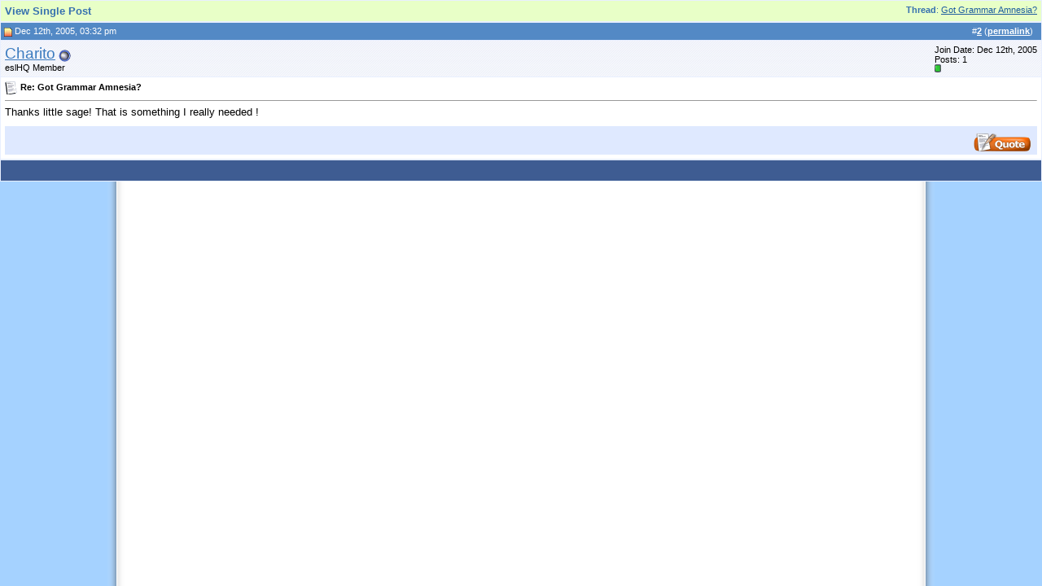

--- FILE ---
content_type: text/html; charset=ISO-8859-1
request_url: http://www.eslhq.com/forums/1072-post2/
body_size: 2498
content:
<!DOCTYPE html PUBLIC "-//W3C//DTD XHTML 1.0 Transitional//EN" "http://www.w3.org/TR/xhtml1/DTD/xhtml1-transitional.dtd"> <html dir="ltr" lang="en"> <head>
<base href="http://www.eslhq.com/forums/" /><!--[if IE]></base><![endif]--> <meta http-equiv="Content-Type" content="text/html; charset=ISO-8859-1" /> <meta name="generator" content="vBulletin 3.6.8" /> <meta name="keywords" content="esl, efl, free, flashcards, worksheets, flash cards, lesson plans, games, activities, printables, materials, esl jobs, tefl, tesl, tesol" /> <meta name="description" content="Post 1072 - Free ESL flashcards, worksheets, games, activities, lesson plans, advice from teachers, job listings, and more!" />  <link rel="stylesheet" type="text/css" href="http://www.eslhq.com/forums/clientscript/vbulletin_css/style-128cdb89-00008.css" id="vbulletin_css" />  <script type="text/javascript"> <!--
var SESSIONURL = "s=7996d4af3ef82861d5bd876fff3d1681&";
var IMGDIR_MISC = "http://www.eslhq.com/forums/images/misc";
var vb_disable_ajax = parseInt("0", 10);
// --> </script> <script type="text/javascript" src="http://www.eslhq.com/forums/clientscript/vbulletin_global.js?v=368"></script> <script type="text/javascript" src="http://www.eslhq.com/forums/clientscript/vbulletin_menu.js?v=368"></script> <link rel="alternate" type="application/rss+xml" title="eslHQ RSS Feed" href="http://www.eslhq.com/forums/external.php?type=RSS2" /> <link rel="stylesheet" type="text/css" href="http://www.eslhq.com/forums/niftyCorners.css"> <link rel="stylesheet" type="text/css" href="http://www.eslhq.com/forums/niftyPrint.css" media="print"> <script type="text/javascript" src="http://www.eslhq.com/forums/niftycube.js"></script> <link rel="stylesheet" type="text/css" href="http://www.eslhq.com/nifty_corners.css"> <script data-ad-client="ca-pub-0802208351354605" async src="https://pagead2.googlesyndication.com/pagead/js/adsbygoogle.js"></script> <title>eslHQ - View Single Post - Got Grammar Amnesia?</title> 
<script type="text/javascript"><!--
window.google_analytics_uacct = 'UA-2424215-1'; var _gaq = _gaq || []; _gaq.push(['_setAccount', 'UA-2424215-1'], ['_setVar', 'usergroup-1-Unregistered / Not Logged In'], ['_trackPageview']); (function() { var ga = document.createElement('script'); ga.type = 'text/javascript'; ga.async = true; ga.src = ('https:' == document.location.protocol ? 'https://ssl' : 'http://www') + '.google-analytics.com/ga.js'; var s = document.getElementsByTagName('script')[0]; s.parentNode.insertBefore(ga, s);  })();
//--></script>
</head> <body style="margin:0px" onload="self.focus()"> <form action="http://www.eslhq.com/forums/showpost.php"> <table class="tborder" cellpadding="5" cellspacing="1" border="0" width="100%" style="border-bottom-width:0px"> <tr> <td class="tcat"> <div class="smallfont" style="float:right"> <strong>Thread</strong>: <a style="text-decoration: underline" href="http://www.eslhq.com/forums/worksheets/esl-worksheets/got-grammar-amnesia-57/#post1072">Got Grammar Amnesia?</a> </div>
		View Single Post
	</td> </tr> </table> <script type="text/javascript" src="http://www.eslhq.com/forums/clientscript/vbulletin_ajax_reputation.js?v=368"></script>  <table class="tborder" id="post1072" cellpadding="5" cellspacing="1" border="0" width="100%" align="center"> <tr> <td class="thead"  id="currentPost"> <div class="normal" style="float:right">
			&nbsp;
			#<a href="http://www.eslhq.com/forums/1072-post2/" target="new"  id="postcount1072" name="2"><strong>2</strong></a> (<b><a href="http://www.eslhq.com/forums/worksheets/esl-worksheets/got-grammar-amnesia-57/#post1072" title="Link to this Post">permalink</a></b>) &nbsp;
			
			
			
			
			
		</div> <div class="normal">  <a name="post1072"><img class="inlineimg" src="http://www.eslhq.com/forums/images/statusicon/post_new.gif" alt="Unread" border="0" /></a>
			
				Dec 12th, 2005, 03:32 pm
			
			<a name="newpost"></a>  </div> </td> </tr> <tr> <td class="alt2" style="padding:0px">  <table cellpadding="0" cellspacing="5" border="0" width="100%"> <tr> <td nowrap="nowrap"> <div id="postmenu_1072"> <a class="bigusername" href="http://www.eslhq.com/forums/members/1696/">Charito</a> <img class="inlineimg" src="http://www.eslhq.com/forums/images/statusicon/user_offline.gif" alt="Charito is offline" border="0" /> <script type="text/javascript"> vbmenu_register("postmenu_1072", true); </script> </div> <div class="smallfont">eslHQ Member</div> </td> <td width="100%">&nbsp;</td> <td valign="top" nowrap="nowrap"> <div class="smallfont"> <div>Join Date: Dec 12th, 2005</div> <div>
						Posts: 1
					</div> <div><span id="repdisplay_1072_1696"><img class="inlineimg" src="http://www.eslhq.com/forums/images/reputation/reputation_pos.gif" alt="Charito is on a distinguished road" border="0" /></span></div> <div> </div> </div> </td> </tr> </table>  </td> </tr> <tr> <td class="alt1" id="td_post_1072">   <div class="smallfont"> <img class="inlineimg" src="http://www.eslhq.com/forums/images/icons/icon1.gif" alt="Default" border="0" /> <strong>Re: Got Grammar Amnesia?</strong> </div> <hr size="1" style="color:#E8EFFF" />   <div id="post_message_1072">Thanks little sage! That is something I really needed !</div>  <div class="postbit_buttons" style="margin-top: 10px" align="right">  <a href="http://www.eslhq.com/forums/newreply.php?do=newreply&amp;p=1072" rel="nofollow"><img src="http://www.eslhq.com/forums/images/buttons/quote.gif" alt="Reply With Quote" border="0" style="border: transparent 0px none; background-color: transparent;" /></a>  </div>  </td> </tr> </table>  <div class="vbmenu_popup" id="postmenu_1072_menu" style="display:none;"> <table cellpadding="4" cellspacing="1" border="0"> <tr> <td class="thead">Charito</td> </tr> <tr><td class="vbmenu_option"><a href="http://www.eslhq.com/forums/members/1696/">View Public Profile</a></td></tr> <tr><td class="vbmenu_option"><a href="http://www.eslhq.com/forums/search.php?do=finduser&amp;u=1696" rel="nofollow">Find all posts by Charito</a></td></tr> </table> </div>   <table class="tborder" cellpadding="5" cellspacing="1" border="0" width="100%" style="border-top-width:0px"> <tr> <td class="tfoot" align="center"> <input type="button" class="button" value="Close this window" id="close_button" style="display: none;" />
		&nbsp;
		<script type="text/javascript"> <!--
		if (self.opener)
		{
			var close_button = fetch_object('close_button');
			close_button.style.display = '';
			close_button.onclick = function() { self.close(); };
		}
		//--> </script> </td> </tr> </table> </form> <script type="text/javascript"> <!--
	// Main vBulletin Javascript Initialization
	vBulletin_init();
//--> </script> </body> </html>

--- FILE ---
content_type: text/html; charset=utf-8
request_url: https://www.google.com/recaptcha/api2/aframe
body_size: 268
content:
<!DOCTYPE HTML><html><head><meta http-equiv="content-type" content="text/html; charset=UTF-8"></head><body><script nonce="s5UDW5mU5zmbP-qXTGeZEg">/** Anti-fraud and anti-abuse applications only. See google.com/recaptcha */ try{var clients={'sodar':'https://pagead2.googlesyndication.com/pagead/sodar?'};window.addEventListener("message",function(a){try{if(a.source===window.parent){var b=JSON.parse(a.data);var c=clients[b['id']];if(c){var d=document.createElement('img');d.src=c+b['params']+'&rc='+(localStorage.getItem("rc::a")?sessionStorage.getItem("rc::b"):"");window.document.body.appendChild(d);sessionStorage.setItem("rc::e",parseInt(sessionStorage.getItem("rc::e")||0)+1);localStorage.setItem("rc::h",'1768614356487');}}}catch(b){}});window.parent.postMessage("_grecaptcha_ready", "*");}catch(b){}</script></body></html>

--- FILE ---
content_type: text/css
request_url: http://www.eslhq.com/nifty_corners.css
body_size: 698
content:
div.highlighted_topics
{
	background-color: #FFFFB4;
	padding: 5px 5px;
}

td.highlighted_text
{
	background-color: #FFFFE5;
	padding: 5px 5px;
}

div.navbar_esltraffic
{
	background-color: #FFFEEF;
	padding: 5px 10px 5px 10px;
	margin: 0 0 8px 0;
	color: #333;
	font-family: verdana, sans-serif;
}
div.navbar_esltraffic a
{
	color: #00F;
	font-weight: bold;
	font-family: "Trebuchet MS",Verdana,Arial,sans-serif;
	font-size: 14px;
	text-decoration: underline;
}
div.esltraffic_home
{
	background-color: #EDF0FF;
	padding: 5px 10px 5px 10px;
	margin: 0 0 8px 0;
}
div.esltraffic_home a
{
	color: #00F;
	font-weight: bold;
}

div.post_incentive_home
{
	background-color: #EFFFCF;
	padding: 5px 10px 5px 10px;
	margin: 0 0 8px 0;
}
div.post_incentive_home p { font-size: 11px; }
div.post_incentive_home a
{
	color: #CF2200;
	font-weight: bold;
}

div.promotion_home
{
	background-color: #FC6;
	padding: 8px 5px 5px 5px;
	margin: 0 0 8px 0;
}
div.promotion_home a
{
	font-weight: bold;
	font-family: "trebuchet ms";
}

div.promotion_home img
{
	border-color: #FF8000;
	border-width: 1px;
	border-style: solid;
	background-color: #FFF;
	width: 90%;
}

.postbit_buttons
{
	background-color: #DFE9FF;
	padding: 2px 6px 2px 6px;
}
.postbit_buttons img
{
	margin: 5px 0px 0px 3px;
	padding: 2px;
	border-color: #7EBFFF;
	border-width: 1px;
	border-style: solid;
	background-color: #F2F8FF;
}



a.linkss:active, a.linkss:link, a.linkss:visited
{
	/*display: inline;*/
	float: right;
	/* padding: 3px 7px 0px 5px; */
	padding: 0 6px;
	color: #326FF3;
	text-decoration: none;
	text-align: center;
	background-color: #BBD1FF;
	font-family: "trebuchet ms", Verdana,Arial,sans-serif;
	font-size: 14px;
	font-weight: bold;
	border-color: #326FF3;
	border-width: 0px 0px 0px 2px;
	border-style: solid;
	margin: 0 0 0 5px;
	line-height: 24px; 
	display: inline-block;
}
a.linkss:hover
{

	
	color: #235FDE;
	background-color: #9DBCFF;
	border-color: #FF8000;
	border-width: 0px 0px 0px 2px;
	border-style: solid;	

}


div#navbar_ads
{
	background-color: #fff;
	padding: 5px;
	margin: 0;
	color: #333;
	font-family: verdana, sans-serif;
	border: 0px #f1f1f1 solid;
	text-align: center;
}
div#navbar_ads a
{
	color: #00F;
	font-weight: bold;
	font-family: "Trebuchet MS",Verdana,Arial,sans-serif;
	font-size: 14px;
	text-decoration: underline;
}


--- FILE ---
content_type: text/javascript
request_url: http://www.eslhq.com/forums/clientscript/vbulletin_ajax_reputation.js?v=368
body_size: 2396
content:
/*======================================================================*\
|| #################################################################### ||
|| # vBulletin 3.6.8
|| # ---------------------------------------------------------------- # ||
|| # Copyright ©2000-2007 Jelsoft Enterprises Ltd. All Rights Reserved. ||
|| # This file may not be redistributed in whole or significant part. # ||
|| # ---------------- VBULLETIN IS NOT FREE SOFTWARE ---------------- # ||
|| # http://www.vbulletin.com | http://www.vbulletin.com/license.html # ||
|| #################################################################### ||
\*======================================================================*/

/**
* Register a post for ajax reputation
*
* @param	string	Postid
*
* @return	vB_Reputation_Object
*/
function vbrep_register(postid)
{
	if (typeof vBrep == 'object' && typeof postid != 'undefined')
	{
		return vBrep.register(postid);
	}
}

// #############################################################################
// vB_Reputation_Handler
// #############################################################################

/**
* vBulletin reputation registry
*/
function vB_Reputation_Handler()
{
	this.reps = new Array();
	this.ajax = new Array();
};

// =============================================================================
// vB_Reputation_Handler methods

/**
* Register a control object as a reputation control
*
* @param	string	ID of the control object
*
* @return	vB_Reputation_Object
*/
vB_Reputation_Handler.prototype.register = function(postid)
{
	if (AJAX_Compatible && (typeof vb_disable_ajax == 'undefined' || vb_disable_ajax < 2))
	{
		this.reps[postid] = new vB_Reputation_Object(postid);
		if (obj = fetch_object('reputation_' + postid))
		{
			obj.onclick = vB_Reputation_Object.prototype.reputation_click;
			return this.reps[postid];
		}
	}
};

// #############################################################################
// initialize reputation registry

vBrep = new vB_Reputation_Handler();

// #############################################################################
// vB_Reputation_Object
// #############################################################################

/**
* vBulletin Reputation class constructor
*
* Manages a single reputation and control object
* Initializes control object
*
* @param	string	postid
*/
function vB_Reputation_Object(postid)
{
	this.postid = postid;
	this.divname = 'reputationmenu_' + postid + '_menu';
	this.divobj = null;
	this.postobj = fetch_object('post' + postid);

	this.vbmenuname = 'reputationmenu_' + postid;
	this.vbmenu = null;

	this.xml_sender_populate = null;
	this.xml_sender_submit = null;

	var me = this;

	/**
	* Populate OnReadyStateChange callback. Uses a closure to keep state.
	* Remember to use me instead of "this" inside this function!
	*/
	this.onreadystatechange_populate = function()
	{
		if (me.xml_sender_populate.handler.readyState == 4 && me.xml_sender_populate.handler.status == 200)
		{
			if (me.xml_sender_populate.handler.responseXML)
			{
				// check for error first
				var error = me.xml_sender_populate.fetch_data(fetch_tags(me.xml_sender_populate.handler.responseXML, 'error')[0]);
				if (error)
				{
					alert(error);
				}
				else
				{
					if (!me.divobj)
					{
						// Create new div to hold reputation menu html
						me.divobj = document.createElement('div');
						me.divobj.id = me.divname;
						me.divobj.style.display = 'none';
						me.divobj.onkeypress = vB_Reputation_Object.prototype.repinput_onkeypress;
						me.postobj.parentNode.appendChild(me.divobj);

						me.vbmenu = vbmenu_register(me.vbmenuname, true);
						// Remove menu's mouseover event
						fetch_object(me.vbmenu.controlkey).onmouseover = '';
						fetch_object(me.vbmenu.controlkey).onclick = '';
					}

					me.divobj.innerHTML = me.xml_sender_populate.fetch_data(fetch_tags(me.xml_sender_populate.handler.responseXML, 'reputationbit')[0]);

					var inputs = fetch_tags(me.divobj, 'input');
					for (var i = 0; i < inputs.length; i++)
					{
						if (inputs[i].type == 'submit')
						{
							var sbutton = inputs[i];
							var button = document.createElement('input');
							button.type = 'button';
							button.className = sbutton.className;
							button.value = sbutton.value;
							button.onclick = vB_Reputation_Object.prototype.submit_onclick;
							sbutton.parentNode.insertBefore(button, sbutton);
							sbutton.parentNode.removeChild(sbutton);
							button.name = sbutton.name;
							button.id = sbutton.name + '_' + me.postid
						}
					}

					me.vbmenu.show(fetch_object(me.vbmenuname));
				}
			}

			if (is_ie)
			{
				me.xml_sender_populate.handler.abort();
			}
		}
	}

	/**
	* Submit OnReadyStateChange callback. Uses a closure to keep state.
	* Remember to use me instead of "this" inside this function!
	*/
	this.onreadystatechange_submit = function()
	{
		if (me.xml_sender_submit.handler.readyState == 4 && me.xml_sender_submit.handler.status == 200)
		{
			if (me.xml_sender_submit.handler.responseXML)
			{
				// Register new menu item for this reputation icon
				if (!me.vbmenu)
				{
					me.vbmenu = vbmenu_register(me.vbmenuname, true);
					// Remove menu's mouseover event
					fetch_object(me.vbmenu.controlkey).onmouseover = '';
					fetch_object(me.vbmenu.controlkey).onclick = '';
				}

				// check for error first
				var error = me.xml_sender_submit.fetch_data(fetch_tags(me.xml_sender_submit.handler.responseXML, 'error')[0]);
				if (error)
				{
					me.vbmenu.hide(fetch_object(me.vbmenuname));
					alert(error);
				}
				else
				{
					me.vbmenu.hide(fetch_object(me.vbmenuname));
					var repinfo =  fetch_tags(me.xml_sender_submit.handler.responseXML, 'reputation')[0];
					var repdisplay = repinfo.getAttribute('repdisplay');
					var reppower = repinfo.getAttribute('reppower');
					var userid = repinfo.getAttribute('userid');

					var spans = fetch_tags(document, 'span');
					var postid = null;
					var match = null;

					for (var i = 0; i < spans.length; i++)
					{
						if (match = spans[i].id.match(/^reppower_(\d+)_(\d+)$/))
						{
							if (match[2] == userid)
							{
								spans[i].innerHTML = reppower;
							}
						}
						else if (match = spans[i].id.match(/^repdisplay_(\d+)_(\d+)$/))
						{
							if (match[2] == userid)
							{
								spans[i].innerHTML = repdisplay;
							}
						}
					}
					alert(me.xml_sender_submit.fetch_data(repinfo));
				}
			}

			if (is_ie)
			{
				me.xml_sender_submit.handler.abort();
			}
		}
	}
}

/**
* Handles click events on reputation icon
*/
vB_Reputation_Object.prototype.reputation_click = function (e)
{
	e = e ? e : window.event;

	do_an_e(e);
	var postid = this.id.substr(this.id.lastIndexOf('_') + 1);
	var repobj = vBrep.reps[postid];

	// fetch and return reputation html
	if (repobj.vbmenu == null)
	{
		repobj.populate();
	}
	else if (vBmenu.activemenu != repobj.vbmenuname)
	{
		repobj.vbmenu.show(fetch_object(repobj.vbmenuname));
	}
	else
	{
		repobj.vbmenu.hide();
	}

	return true;
}

/**
* Handles click events on reputation submit button
*/

vB_Reputation_Object.prototype.submit_onclick = function (e)
{
	e = e ? e : window.event;
	do_an_e(e);

	var postid = this.id.substr(this.id.lastIndexOf('_') + 1);
	var repobj = vBrep.reps[postid];
	repobj.submit();

	return false;
}

/**
*	Catches the keypress of the reputation controls to keep them from submitting to inlineMod
*/
vB_Reputation_Object.prototype.repinput_onkeypress = function (e)
{
	e = e ? e : window.event;

	switch (e.keyCode)
	{
		case 13:
		{
			vBrep.reps[this.id.split(/_/)[1]].submit();	
			return false;
		}
		default:
		{
			return true;
		}
	}
}

/**
* Queries for proper response to reputation, response varies
*
*/
vB_Reputation_Object.prototype.populate = function()
{
	this.xml_sender_populate = new vB_AJAX_Handler(true);
	this.xml_sender_populate.onreadystatechange(this.onreadystatechange_populate);
	this.xml_sender_populate.send('reputation.php?p=' + this.postid, 'p=' + this.postid + '&ajax=1');
}

/**
* Submits reputation
*
*/
vB_Reputation_Object.prototype.submit = function()
{
	this.psuedoform = new vB_Hidden_Form('reputation.php');
	this.psuedoform.add_variable('ajax', 1);
	this.psuedoform.add_variables_from_object(this.divobj);

	this.xml_sender_submit = new vB_AJAX_Handler(true);
	this.xml_sender_submit.onreadystatechange(this.onreadystatechange_submit)
	this.xml_sender_submit.send(
		'reputation.php?do=addreputation&p=' + this.psuedoform.fetch_variable('p') + '&reputation=' + this.psuedoform.fetch_variable('reputation') + '&reason=' + PHP.urlencode(this.psuedoform.fetch_variable('reason')),
		this.psuedoform.build_query_string()
	);
}

/*======================================================================*\
|| ####################################################################
|| # Downloaded: 11:36, Fri Aug 10th 2007
|| # CVS: $RCSfile$ - $Revision: 15753 $
|| ####################################################################
\*======================================================================*/